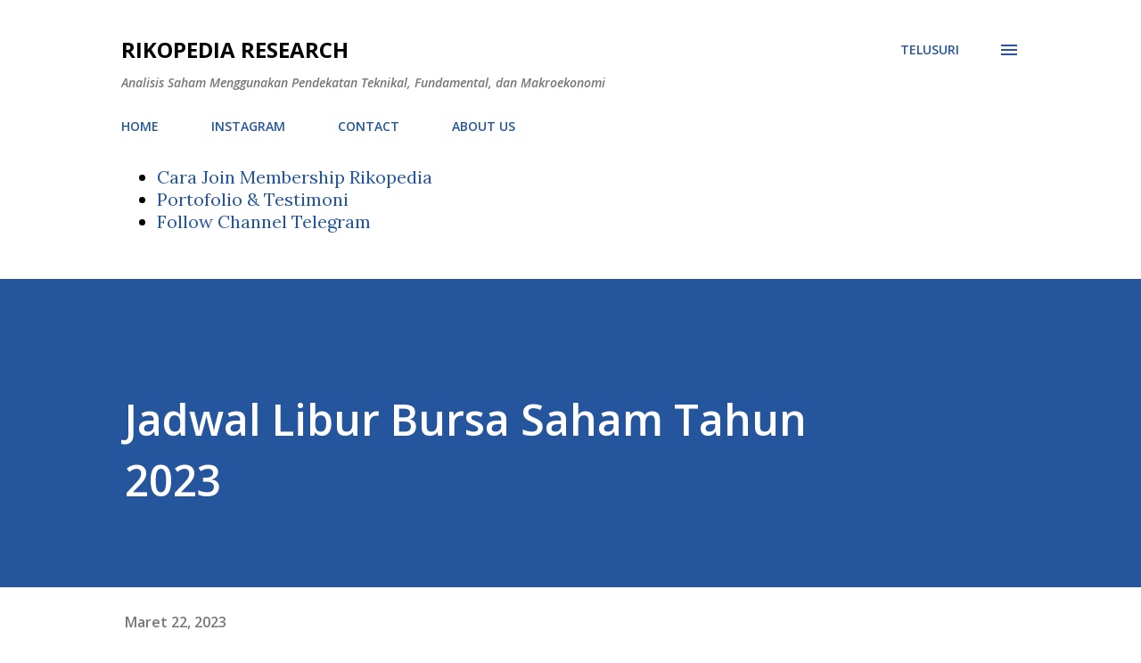

--- FILE ---
content_type: text/html; charset=UTF-8
request_url: https://www.rikopedia.com/b/stats?style=BLACK_TRANSPARENT&timeRange=ALL_TIME&token=APq4FmCphRPFyYDm-FH0QlGoiWClmyINZkbnRQUET45OKLvqd2lM-RwJCKe7Gy4Xzy0ac6opiVg399d8vh01C-LwvbyNp8RXag
body_size: 38
content:
{"total":1795632,"sparklineOptions":{"backgroundColor":{"fillOpacity":0.1,"fill":"#000000"},"series":[{"areaOpacity":0.3,"color":"#202020"}]},"sparklineData":[[0,19],[1,22],[2,39],[3,22],[4,31],[5,33],[6,26],[7,36],[8,27],[9,23],[10,23],[11,100],[12,40],[13,22],[14,31],[15,25],[16,25],[17,24],[18,24],[19,15],[20,14],[21,21],[22,18],[23,23],[24,26],[25,25],[26,23],[27,19],[28,22],[29,1]],"nextTickMs":75000}